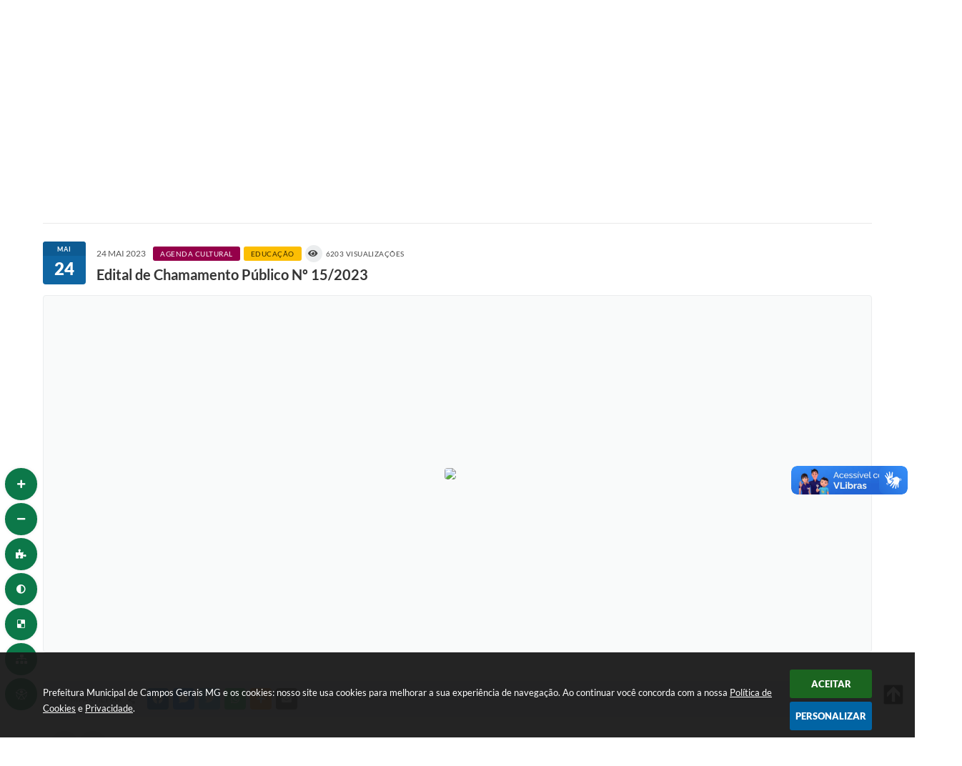

--- FILE ---
content_type: text/html; charset=utf-8
request_url: https://www.google.com/recaptcha/api2/anchor?ar=1&k=6Lcg5gwUAAAAAFTAwOeaiRgV05MYvrWdi1U8jIwI&co=aHR0cHM6Ly93d3cuY2FtcG9zZ2VyYWlzLm1nLmdvdi5icjo0NDM.&hl=en&v=PoyoqOPhxBO7pBk68S4YbpHZ&size=normal&anchor-ms=20000&execute-ms=30000&cb=rh1gnuiv9ke
body_size: 49584
content:
<!DOCTYPE HTML><html dir="ltr" lang="en"><head><meta http-equiv="Content-Type" content="text/html; charset=UTF-8">
<meta http-equiv="X-UA-Compatible" content="IE=edge">
<title>reCAPTCHA</title>
<style type="text/css">
/* cyrillic-ext */
@font-face {
  font-family: 'Roboto';
  font-style: normal;
  font-weight: 400;
  font-stretch: 100%;
  src: url(//fonts.gstatic.com/s/roboto/v48/KFO7CnqEu92Fr1ME7kSn66aGLdTylUAMa3GUBHMdazTgWw.woff2) format('woff2');
  unicode-range: U+0460-052F, U+1C80-1C8A, U+20B4, U+2DE0-2DFF, U+A640-A69F, U+FE2E-FE2F;
}
/* cyrillic */
@font-face {
  font-family: 'Roboto';
  font-style: normal;
  font-weight: 400;
  font-stretch: 100%;
  src: url(//fonts.gstatic.com/s/roboto/v48/KFO7CnqEu92Fr1ME7kSn66aGLdTylUAMa3iUBHMdazTgWw.woff2) format('woff2');
  unicode-range: U+0301, U+0400-045F, U+0490-0491, U+04B0-04B1, U+2116;
}
/* greek-ext */
@font-face {
  font-family: 'Roboto';
  font-style: normal;
  font-weight: 400;
  font-stretch: 100%;
  src: url(//fonts.gstatic.com/s/roboto/v48/KFO7CnqEu92Fr1ME7kSn66aGLdTylUAMa3CUBHMdazTgWw.woff2) format('woff2');
  unicode-range: U+1F00-1FFF;
}
/* greek */
@font-face {
  font-family: 'Roboto';
  font-style: normal;
  font-weight: 400;
  font-stretch: 100%;
  src: url(//fonts.gstatic.com/s/roboto/v48/KFO7CnqEu92Fr1ME7kSn66aGLdTylUAMa3-UBHMdazTgWw.woff2) format('woff2');
  unicode-range: U+0370-0377, U+037A-037F, U+0384-038A, U+038C, U+038E-03A1, U+03A3-03FF;
}
/* math */
@font-face {
  font-family: 'Roboto';
  font-style: normal;
  font-weight: 400;
  font-stretch: 100%;
  src: url(//fonts.gstatic.com/s/roboto/v48/KFO7CnqEu92Fr1ME7kSn66aGLdTylUAMawCUBHMdazTgWw.woff2) format('woff2');
  unicode-range: U+0302-0303, U+0305, U+0307-0308, U+0310, U+0312, U+0315, U+031A, U+0326-0327, U+032C, U+032F-0330, U+0332-0333, U+0338, U+033A, U+0346, U+034D, U+0391-03A1, U+03A3-03A9, U+03B1-03C9, U+03D1, U+03D5-03D6, U+03F0-03F1, U+03F4-03F5, U+2016-2017, U+2034-2038, U+203C, U+2040, U+2043, U+2047, U+2050, U+2057, U+205F, U+2070-2071, U+2074-208E, U+2090-209C, U+20D0-20DC, U+20E1, U+20E5-20EF, U+2100-2112, U+2114-2115, U+2117-2121, U+2123-214F, U+2190, U+2192, U+2194-21AE, U+21B0-21E5, U+21F1-21F2, U+21F4-2211, U+2213-2214, U+2216-22FF, U+2308-230B, U+2310, U+2319, U+231C-2321, U+2336-237A, U+237C, U+2395, U+239B-23B7, U+23D0, U+23DC-23E1, U+2474-2475, U+25AF, U+25B3, U+25B7, U+25BD, U+25C1, U+25CA, U+25CC, U+25FB, U+266D-266F, U+27C0-27FF, U+2900-2AFF, U+2B0E-2B11, U+2B30-2B4C, U+2BFE, U+3030, U+FF5B, U+FF5D, U+1D400-1D7FF, U+1EE00-1EEFF;
}
/* symbols */
@font-face {
  font-family: 'Roboto';
  font-style: normal;
  font-weight: 400;
  font-stretch: 100%;
  src: url(//fonts.gstatic.com/s/roboto/v48/KFO7CnqEu92Fr1ME7kSn66aGLdTylUAMaxKUBHMdazTgWw.woff2) format('woff2');
  unicode-range: U+0001-000C, U+000E-001F, U+007F-009F, U+20DD-20E0, U+20E2-20E4, U+2150-218F, U+2190, U+2192, U+2194-2199, U+21AF, U+21E6-21F0, U+21F3, U+2218-2219, U+2299, U+22C4-22C6, U+2300-243F, U+2440-244A, U+2460-24FF, U+25A0-27BF, U+2800-28FF, U+2921-2922, U+2981, U+29BF, U+29EB, U+2B00-2BFF, U+4DC0-4DFF, U+FFF9-FFFB, U+10140-1018E, U+10190-1019C, U+101A0, U+101D0-101FD, U+102E0-102FB, U+10E60-10E7E, U+1D2C0-1D2D3, U+1D2E0-1D37F, U+1F000-1F0FF, U+1F100-1F1AD, U+1F1E6-1F1FF, U+1F30D-1F30F, U+1F315, U+1F31C, U+1F31E, U+1F320-1F32C, U+1F336, U+1F378, U+1F37D, U+1F382, U+1F393-1F39F, U+1F3A7-1F3A8, U+1F3AC-1F3AF, U+1F3C2, U+1F3C4-1F3C6, U+1F3CA-1F3CE, U+1F3D4-1F3E0, U+1F3ED, U+1F3F1-1F3F3, U+1F3F5-1F3F7, U+1F408, U+1F415, U+1F41F, U+1F426, U+1F43F, U+1F441-1F442, U+1F444, U+1F446-1F449, U+1F44C-1F44E, U+1F453, U+1F46A, U+1F47D, U+1F4A3, U+1F4B0, U+1F4B3, U+1F4B9, U+1F4BB, U+1F4BF, U+1F4C8-1F4CB, U+1F4D6, U+1F4DA, U+1F4DF, U+1F4E3-1F4E6, U+1F4EA-1F4ED, U+1F4F7, U+1F4F9-1F4FB, U+1F4FD-1F4FE, U+1F503, U+1F507-1F50B, U+1F50D, U+1F512-1F513, U+1F53E-1F54A, U+1F54F-1F5FA, U+1F610, U+1F650-1F67F, U+1F687, U+1F68D, U+1F691, U+1F694, U+1F698, U+1F6AD, U+1F6B2, U+1F6B9-1F6BA, U+1F6BC, U+1F6C6-1F6CF, U+1F6D3-1F6D7, U+1F6E0-1F6EA, U+1F6F0-1F6F3, U+1F6F7-1F6FC, U+1F700-1F7FF, U+1F800-1F80B, U+1F810-1F847, U+1F850-1F859, U+1F860-1F887, U+1F890-1F8AD, U+1F8B0-1F8BB, U+1F8C0-1F8C1, U+1F900-1F90B, U+1F93B, U+1F946, U+1F984, U+1F996, U+1F9E9, U+1FA00-1FA6F, U+1FA70-1FA7C, U+1FA80-1FA89, U+1FA8F-1FAC6, U+1FACE-1FADC, U+1FADF-1FAE9, U+1FAF0-1FAF8, U+1FB00-1FBFF;
}
/* vietnamese */
@font-face {
  font-family: 'Roboto';
  font-style: normal;
  font-weight: 400;
  font-stretch: 100%;
  src: url(//fonts.gstatic.com/s/roboto/v48/KFO7CnqEu92Fr1ME7kSn66aGLdTylUAMa3OUBHMdazTgWw.woff2) format('woff2');
  unicode-range: U+0102-0103, U+0110-0111, U+0128-0129, U+0168-0169, U+01A0-01A1, U+01AF-01B0, U+0300-0301, U+0303-0304, U+0308-0309, U+0323, U+0329, U+1EA0-1EF9, U+20AB;
}
/* latin-ext */
@font-face {
  font-family: 'Roboto';
  font-style: normal;
  font-weight: 400;
  font-stretch: 100%;
  src: url(//fonts.gstatic.com/s/roboto/v48/KFO7CnqEu92Fr1ME7kSn66aGLdTylUAMa3KUBHMdazTgWw.woff2) format('woff2');
  unicode-range: U+0100-02BA, U+02BD-02C5, U+02C7-02CC, U+02CE-02D7, U+02DD-02FF, U+0304, U+0308, U+0329, U+1D00-1DBF, U+1E00-1E9F, U+1EF2-1EFF, U+2020, U+20A0-20AB, U+20AD-20C0, U+2113, U+2C60-2C7F, U+A720-A7FF;
}
/* latin */
@font-face {
  font-family: 'Roboto';
  font-style: normal;
  font-weight: 400;
  font-stretch: 100%;
  src: url(//fonts.gstatic.com/s/roboto/v48/KFO7CnqEu92Fr1ME7kSn66aGLdTylUAMa3yUBHMdazQ.woff2) format('woff2');
  unicode-range: U+0000-00FF, U+0131, U+0152-0153, U+02BB-02BC, U+02C6, U+02DA, U+02DC, U+0304, U+0308, U+0329, U+2000-206F, U+20AC, U+2122, U+2191, U+2193, U+2212, U+2215, U+FEFF, U+FFFD;
}
/* cyrillic-ext */
@font-face {
  font-family: 'Roboto';
  font-style: normal;
  font-weight: 500;
  font-stretch: 100%;
  src: url(//fonts.gstatic.com/s/roboto/v48/KFO7CnqEu92Fr1ME7kSn66aGLdTylUAMa3GUBHMdazTgWw.woff2) format('woff2');
  unicode-range: U+0460-052F, U+1C80-1C8A, U+20B4, U+2DE0-2DFF, U+A640-A69F, U+FE2E-FE2F;
}
/* cyrillic */
@font-face {
  font-family: 'Roboto';
  font-style: normal;
  font-weight: 500;
  font-stretch: 100%;
  src: url(//fonts.gstatic.com/s/roboto/v48/KFO7CnqEu92Fr1ME7kSn66aGLdTylUAMa3iUBHMdazTgWw.woff2) format('woff2');
  unicode-range: U+0301, U+0400-045F, U+0490-0491, U+04B0-04B1, U+2116;
}
/* greek-ext */
@font-face {
  font-family: 'Roboto';
  font-style: normal;
  font-weight: 500;
  font-stretch: 100%;
  src: url(//fonts.gstatic.com/s/roboto/v48/KFO7CnqEu92Fr1ME7kSn66aGLdTylUAMa3CUBHMdazTgWw.woff2) format('woff2');
  unicode-range: U+1F00-1FFF;
}
/* greek */
@font-face {
  font-family: 'Roboto';
  font-style: normal;
  font-weight: 500;
  font-stretch: 100%;
  src: url(//fonts.gstatic.com/s/roboto/v48/KFO7CnqEu92Fr1ME7kSn66aGLdTylUAMa3-UBHMdazTgWw.woff2) format('woff2');
  unicode-range: U+0370-0377, U+037A-037F, U+0384-038A, U+038C, U+038E-03A1, U+03A3-03FF;
}
/* math */
@font-face {
  font-family: 'Roboto';
  font-style: normal;
  font-weight: 500;
  font-stretch: 100%;
  src: url(//fonts.gstatic.com/s/roboto/v48/KFO7CnqEu92Fr1ME7kSn66aGLdTylUAMawCUBHMdazTgWw.woff2) format('woff2');
  unicode-range: U+0302-0303, U+0305, U+0307-0308, U+0310, U+0312, U+0315, U+031A, U+0326-0327, U+032C, U+032F-0330, U+0332-0333, U+0338, U+033A, U+0346, U+034D, U+0391-03A1, U+03A3-03A9, U+03B1-03C9, U+03D1, U+03D5-03D6, U+03F0-03F1, U+03F4-03F5, U+2016-2017, U+2034-2038, U+203C, U+2040, U+2043, U+2047, U+2050, U+2057, U+205F, U+2070-2071, U+2074-208E, U+2090-209C, U+20D0-20DC, U+20E1, U+20E5-20EF, U+2100-2112, U+2114-2115, U+2117-2121, U+2123-214F, U+2190, U+2192, U+2194-21AE, U+21B0-21E5, U+21F1-21F2, U+21F4-2211, U+2213-2214, U+2216-22FF, U+2308-230B, U+2310, U+2319, U+231C-2321, U+2336-237A, U+237C, U+2395, U+239B-23B7, U+23D0, U+23DC-23E1, U+2474-2475, U+25AF, U+25B3, U+25B7, U+25BD, U+25C1, U+25CA, U+25CC, U+25FB, U+266D-266F, U+27C0-27FF, U+2900-2AFF, U+2B0E-2B11, U+2B30-2B4C, U+2BFE, U+3030, U+FF5B, U+FF5D, U+1D400-1D7FF, U+1EE00-1EEFF;
}
/* symbols */
@font-face {
  font-family: 'Roboto';
  font-style: normal;
  font-weight: 500;
  font-stretch: 100%;
  src: url(//fonts.gstatic.com/s/roboto/v48/KFO7CnqEu92Fr1ME7kSn66aGLdTylUAMaxKUBHMdazTgWw.woff2) format('woff2');
  unicode-range: U+0001-000C, U+000E-001F, U+007F-009F, U+20DD-20E0, U+20E2-20E4, U+2150-218F, U+2190, U+2192, U+2194-2199, U+21AF, U+21E6-21F0, U+21F3, U+2218-2219, U+2299, U+22C4-22C6, U+2300-243F, U+2440-244A, U+2460-24FF, U+25A0-27BF, U+2800-28FF, U+2921-2922, U+2981, U+29BF, U+29EB, U+2B00-2BFF, U+4DC0-4DFF, U+FFF9-FFFB, U+10140-1018E, U+10190-1019C, U+101A0, U+101D0-101FD, U+102E0-102FB, U+10E60-10E7E, U+1D2C0-1D2D3, U+1D2E0-1D37F, U+1F000-1F0FF, U+1F100-1F1AD, U+1F1E6-1F1FF, U+1F30D-1F30F, U+1F315, U+1F31C, U+1F31E, U+1F320-1F32C, U+1F336, U+1F378, U+1F37D, U+1F382, U+1F393-1F39F, U+1F3A7-1F3A8, U+1F3AC-1F3AF, U+1F3C2, U+1F3C4-1F3C6, U+1F3CA-1F3CE, U+1F3D4-1F3E0, U+1F3ED, U+1F3F1-1F3F3, U+1F3F5-1F3F7, U+1F408, U+1F415, U+1F41F, U+1F426, U+1F43F, U+1F441-1F442, U+1F444, U+1F446-1F449, U+1F44C-1F44E, U+1F453, U+1F46A, U+1F47D, U+1F4A3, U+1F4B0, U+1F4B3, U+1F4B9, U+1F4BB, U+1F4BF, U+1F4C8-1F4CB, U+1F4D6, U+1F4DA, U+1F4DF, U+1F4E3-1F4E6, U+1F4EA-1F4ED, U+1F4F7, U+1F4F9-1F4FB, U+1F4FD-1F4FE, U+1F503, U+1F507-1F50B, U+1F50D, U+1F512-1F513, U+1F53E-1F54A, U+1F54F-1F5FA, U+1F610, U+1F650-1F67F, U+1F687, U+1F68D, U+1F691, U+1F694, U+1F698, U+1F6AD, U+1F6B2, U+1F6B9-1F6BA, U+1F6BC, U+1F6C6-1F6CF, U+1F6D3-1F6D7, U+1F6E0-1F6EA, U+1F6F0-1F6F3, U+1F6F7-1F6FC, U+1F700-1F7FF, U+1F800-1F80B, U+1F810-1F847, U+1F850-1F859, U+1F860-1F887, U+1F890-1F8AD, U+1F8B0-1F8BB, U+1F8C0-1F8C1, U+1F900-1F90B, U+1F93B, U+1F946, U+1F984, U+1F996, U+1F9E9, U+1FA00-1FA6F, U+1FA70-1FA7C, U+1FA80-1FA89, U+1FA8F-1FAC6, U+1FACE-1FADC, U+1FADF-1FAE9, U+1FAF0-1FAF8, U+1FB00-1FBFF;
}
/* vietnamese */
@font-face {
  font-family: 'Roboto';
  font-style: normal;
  font-weight: 500;
  font-stretch: 100%;
  src: url(//fonts.gstatic.com/s/roboto/v48/KFO7CnqEu92Fr1ME7kSn66aGLdTylUAMa3OUBHMdazTgWw.woff2) format('woff2');
  unicode-range: U+0102-0103, U+0110-0111, U+0128-0129, U+0168-0169, U+01A0-01A1, U+01AF-01B0, U+0300-0301, U+0303-0304, U+0308-0309, U+0323, U+0329, U+1EA0-1EF9, U+20AB;
}
/* latin-ext */
@font-face {
  font-family: 'Roboto';
  font-style: normal;
  font-weight: 500;
  font-stretch: 100%;
  src: url(//fonts.gstatic.com/s/roboto/v48/KFO7CnqEu92Fr1ME7kSn66aGLdTylUAMa3KUBHMdazTgWw.woff2) format('woff2');
  unicode-range: U+0100-02BA, U+02BD-02C5, U+02C7-02CC, U+02CE-02D7, U+02DD-02FF, U+0304, U+0308, U+0329, U+1D00-1DBF, U+1E00-1E9F, U+1EF2-1EFF, U+2020, U+20A0-20AB, U+20AD-20C0, U+2113, U+2C60-2C7F, U+A720-A7FF;
}
/* latin */
@font-face {
  font-family: 'Roboto';
  font-style: normal;
  font-weight: 500;
  font-stretch: 100%;
  src: url(//fonts.gstatic.com/s/roboto/v48/KFO7CnqEu92Fr1ME7kSn66aGLdTylUAMa3yUBHMdazQ.woff2) format('woff2');
  unicode-range: U+0000-00FF, U+0131, U+0152-0153, U+02BB-02BC, U+02C6, U+02DA, U+02DC, U+0304, U+0308, U+0329, U+2000-206F, U+20AC, U+2122, U+2191, U+2193, U+2212, U+2215, U+FEFF, U+FFFD;
}
/* cyrillic-ext */
@font-face {
  font-family: 'Roboto';
  font-style: normal;
  font-weight: 900;
  font-stretch: 100%;
  src: url(//fonts.gstatic.com/s/roboto/v48/KFO7CnqEu92Fr1ME7kSn66aGLdTylUAMa3GUBHMdazTgWw.woff2) format('woff2');
  unicode-range: U+0460-052F, U+1C80-1C8A, U+20B4, U+2DE0-2DFF, U+A640-A69F, U+FE2E-FE2F;
}
/* cyrillic */
@font-face {
  font-family: 'Roboto';
  font-style: normal;
  font-weight: 900;
  font-stretch: 100%;
  src: url(//fonts.gstatic.com/s/roboto/v48/KFO7CnqEu92Fr1ME7kSn66aGLdTylUAMa3iUBHMdazTgWw.woff2) format('woff2');
  unicode-range: U+0301, U+0400-045F, U+0490-0491, U+04B0-04B1, U+2116;
}
/* greek-ext */
@font-face {
  font-family: 'Roboto';
  font-style: normal;
  font-weight: 900;
  font-stretch: 100%;
  src: url(//fonts.gstatic.com/s/roboto/v48/KFO7CnqEu92Fr1ME7kSn66aGLdTylUAMa3CUBHMdazTgWw.woff2) format('woff2');
  unicode-range: U+1F00-1FFF;
}
/* greek */
@font-face {
  font-family: 'Roboto';
  font-style: normal;
  font-weight: 900;
  font-stretch: 100%;
  src: url(//fonts.gstatic.com/s/roboto/v48/KFO7CnqEu92Fr1ME7kSn66aGLdTylUAMa3-UBHMdazTgWw.woff2) format('woff2');
  unicode-range: U+0370-0377, U+037A-037F, U+0384-038A, U+038C, U+038E-03A1, U+03A3-03FF;
}
/* math */
@font-face {
  font-family: 'Roboto';
  font-style: normal;
  font-weight: 900;
  font-stretch: 100%;
  src: url(//fonts.gstatic.com/s/roboto/v48/KFO7CnqEu92Fr1ME7kSn66aGLdTylUAMawCUBHMdazTgWw.woff2) format('woff2');
  unicode-range: U+0302-0303, U+0305, U+0307-0308, U+0310, U+0312, U+0315, U+031A, U+0326-0327, U+032C, U+032F-0330, U+0332-0333, U+0338, U+033A, U+0346, U+034D, U+0391-03A1, U+03A3-03A9, U+03B1-03C9, U+03D1, U+03D5-03D6, U+03F0-03F1, U+03F4-03F5, U+2016-2017, U+2034-2038, U+203C, U+2040, U+2043, U+2047, U+2050, U+2057, U+205F, U+2070-2071, U+2074-208E, U+2090-209C, U+20D0-20DC, U+20E1, U+20E5-20EF, U+2100-2112, U+2114-2115, U+2117-2121, U+2123-214F, U+2190, U+2192, U+2194-21AE, U+21B0-21E5, U+21F1-21F2, U+21F4-2211, U+2213-2214, U+2216-22FF, U+2308-230B, U+2310, U+2319, U+231C-2321, U+2336-237A, U+237C, U+2395, U+239B-23B7, U+23D0, U+23DC-23E1, U+2474-2475, U+25AF, U+25B3, U+25B7, U+25BD, U+25C1, U+25CA, U+25CC, U+25FB, U+266D-266F, U+27C0-27FF, U+2900-2AFF, U+2B0E-2B11, U+2B30-2B4C, U+2BFE, U+3030, U+FF5B, U+FF5D, U+1D400-1D7FF, U+1EE00-1EEFF;
}
/* symbols */
@font-face {
  font-family: 'Roboto';
  font-style: normal;
  font-weight: 900;
  font-stretch: 100%;
  src: url(//fonts.gstatic.com/s/roboto/v48/KFO7CnqEu92Fr1ME7kSn66aGLdTylUAMaxKUBHMdazTgWw.woff2) format('woff2');
  unicode-range: U+0001-000C, U+000E-001F, U+007F-009F, U+20DD-20E0, U+20E2-20E4, U+2150-218F, U+2190, U+2192, U+2194-2199, U+21AF, U+21E6-21F0, U+21F3, U+2218-2219, U+2299, U+22C4-22C6, U+2300-243F, U+2440-244A, U+2460-24FF, U+25A0-27BF, U+2800-28FF, U+2921-2922, U+2981, U+29BF, U+29EB, U+2B00-2BFF, U+4DC0-4DFF, U+FFF9-FFFB, U+10140-1018E, U+10190-1019C, U+101A0, U+101D0-101FD, U+102E0-102FB, U+10E60-10E7E, U+1D2C0-1D2D3, U+1D2E0-1D37F, U+1F000-1F0FF, U+1F100-1F1AD, U+1F1E6-1F1FF, U+1F30D-1F30F, U+1F315, U+1F31C, U+1F31E, U+1F320-1F32C, U+1F336, U+1F378, U+1F37D, U+1F382, U+1F393-1F39F, U+1F3A7-1F3A8, U+1F3AC-1F3AF, U+1F3C2, U+1F3C4-1F3C6, U+1F3CA-1F3CE, U+1F3D4-1F3E0, U+1F3ED, U+1F3F1-1F3F3, U+1F3F5-1F3F7, U+1F408, U+1F415, U+1F41F, U+1F426, U+1F43F, U+1F441-1F442, U+1F444, U+1F446-1F449, U+1F44C-1F44E, U+1F453, U+1F46A, U+1F47D, U+1F4A3, U+1F4B0, U+1F4B3, U+1F4B9, U+1F4BB, U+1F4BF, U+1F4C8-1F4CB, U+1F4D6, U+1F4DA, U+1F4DF, U+1F4E3-1F4E6, U+1F4EA-1F4ED, U+1F4F7, U+1F4F9-1F4FB, U+1F4FD-1F4FE, U+1F503, U+1F507-1F50B, U+1F50D, U+1F512-1F513, U+1F53E-1F54A, U+1F54F-1F5FA, U+1F610, U+1F650-1F67F, U+1F687, U+1F68D, U+1F691, U+1F694, U+1F698, U+1F6AD, U+1F6B2, U+1F6B9-1F6BA, U+1F6BC, U+1F6C6-1F6CF, U+1F6D3-1F6D7, U+1F6E0-1F6EA, U+1F6F0-1F6F3, U+1F6F7-1F6FC, U+1F700-1F7FF, U+1F800-1F80B, U+1F810-1F847, U+1F850-1F859, U+1F860-1F887, U+1F890-1F8AD, U+1F8B0-1F8BB, U+1F8C0-1F8C1, U+1F900-1F90B, U+1F93B, U+1F946, U+1F984, U+1F996, U+1F9E9, U+1FA00-1FA6F, U+1FA70-1FA7C, U+1FA80-1FA89, U+1FA8F-1FAC6, U+1FACE-1FADC, U+1FADF-1FAE9, U+1FAF0-1FAF8, U+1FB00-1FBFF;
}
/* vietnamese */
@font-face {
  font-family: 'Roboto';
  font-style: normal;
  font-weight: 900;
  font-stretch: 100%;
  src: url(//fonts.gstatic.com/s/roboto/v48/KFO7CnqEu92Fr1ME7kSn66aGLdTylUAMa3OUBHMdazTgWw.woff2) format('woff2');
  unicode-range: U+0102-0103, U+0110-0111, U+0128-0129, U+0168-0169, U+01A0-01A1, U+01AF-01B0, U+0300-0301, U+0303-0304, U+0308-0309, U+0323, U+0329, U+1EA0-1EF9, U+20AB;
}
/* latin-ext */
@font-face {
  font-family: 'Roboto';
  font-style: normal;
  font-weight: 900;
  font-stretch: 100%;
  src: url(//fonts.gstatic.com/s/roboto/v48/KFO7CnqEu92Fr1ME7kSn66aGLdTylUAMa3KUBHMdazTgWw.woff2) format('woff2');
  unicode-range: U+0100-02BA, U+02BD-02C5, U+02C7-02CC, U+02CE-02D7, U+02DD-02FF, U+0304, U+0308, U+0329, U+1D00-1DBF, U+1E00-1E9F, U+1EF2-1EFF, U+2020, U+20A0-20AB, U+20AD-20C0, U+2113, U+2C60-2C7F, U+A720-A7FF;
}
/* latin */
@font-face {
  font-family: 'Roboto';
  font-style: normal;
  font-weight: 900;
  font-stretch: 100%;
  src: url(//fonts.gstatic.com/s/roboto/v48/KFO7CnqEu92Fr1ME7kSn66aGLdTylUAMa3yUBHMdazQ.woff2) format('woff2');
  unicode-range: U+0000-00FF, U+0131, U+0152-0153, U+02BB-02BC, U+02C6, U+02DA, U+02DC, U+0304, U+0308, U+0329, U+2000-206F, U+20AC, U+2122, U+2191, U+2193, U+2212, U+2215, U+FEFF, U+FFFD;
}

</style>
<link rel="stylesheet" type="text/css" href="https://www.gstatic.com/recaptcha/releases/PoyoqOPhxBO7pBk68S4YbpHZ/styles__ltr.css">
<script nonce="KGVYOYe7TnihPFfyEj_P_g" type="text/javascript">window['__recaptcha_api'] = 'https://www.google.com/recaptcha/api2/';</script>
<script type="text/javascript" src="https://www.gstatic.com/recaptcha/releases/PoyoqOPhxBO7pBk68S4YbpHZ/recaptcha__en.js" nonce="KGVYOYe7TnihPFfyEj_P_g">
      
    </script></head>
<body><div id="rc-anchor-alert" class="rc-anchor-alert"></div>
<input type="hidden" id="recaptcha-token" value="[base64]">
<script type="text/javascript" nonce="KGVYOYe7TnihPFfyEj_P_g">
      recaptcha.anchor.Main.init("[\x22ainput\x22,[\x22bgdata\x22,\x22\x22,\[base64]/[base64]/[base64]/[base64]/[base64]/[base64]/KGcoTywyNTMsTy5PKSxVRyhPLEMpKTpnKE8sMjUzLEMpLE8pKSxsKSksTykpfSxieT1mdW5jdGlvbihDLE8sdSxsKXtmb3IobD0odT1SKEMpLDApO08+MDtPLS0pbD1sPDw4fFooQyk7ZyhDLHUsbCl9LFVHPWZ1bmN0aW9uKEMsTyl7Qy5pLmxlbmd0aD4xMDQ/[base64]/[base64]/[base64]/[base64]/[base64]/[base64]/[base64]\\u003d\x22,\[base64]\\u003d\\u003d\x22,\x22w6vCvcOvwqwewr8hW1rCuMO+JDkWwofDo8KuXDQlTsKUEHzChHAWwrs/IsOBw7gwwq93NV9FExYCw4AXI8KZw4zDty82bibCkMKvXlrCtsONw71QNTR/Al7DqmzCtsKZw7/DmcKUAsO+w4IWw6jCrsKFPcOdUMOWHU1Nw6VOIsO8wrBxw4vCh3/CpMKLNsKvwrvCk0PDqnzCrsKxWGRFwp8cbSrCuWrDhxDCncKMECRWwqfDvEPCjsOZw6fDlcKfPTsBT8OHworCjxrDv8KVIW1Iw6AMwozDm0PDviBhFMOpw4HCuMO/[base64]/FQnDpjIuf8Krw7LDjMKCQcOUw65Nw5w8wpXCsgx9w4RsJwxmYidIP8OsGsOMwqBfwrfDtcK/woBrEcKuwoR7F8O+wpoBPy4+wpx+w7HChMORMsOOwozDt8Onw67CmMO9Z08RFz7CgQBQLMOdwqDDoivDhyjDqATCu8OVwp80LxPDoG3DuMKJdsOaw5MOw5MSw7TCmsOVwppjbzvCkx9+YD0MwoPDm8KnBsObwq7Csy5fwrsXEzLDlsOmUMOVIcK2asKAw7/[base64]/YMKpXCDDhkE9w4QgworCpMOPR1tTw6/DqsKsMUzDtcKXw6bCnETDlcKFwpMYKcKaw659YyzDjsK9wofDmgzCrzLDncO4EGXCjcOnTWbDrMKCw5slwpHCjCtGwrDCiGTDoD/[base64]/[base64]/[base64]/wr1CGsOoZj/Dg8KOZgfDqHg4wpRmQMKgJMOyw55DUcKHAHnDmAkKwrAnw654enYRScK1RMODwpFDccOZcMOHPQYtwoTDkUHDhsOOwrQTHGExfEwSw6DDl8Kow5rCmsOpCF/DvnRpbMKVw5QWccOGw7DCvCoBw7zCksKuICBRwo0iVcO8c8KUw4UJNHHCqlBSbsKpCgLCisOyH8KPdgbDhWHDqcKzYAkowrl4wqfClnTCgCjDk2/[base64]/Ci20vWmNhQ8OgT8Kuwo4kN8O8wrnCkSphw67CncO3w5XDtMK7wpLCscKgR8KfcsOZw6heTsKDw71+JcOew6zCpsKHQ8OJwqMPC8KMwrlZworChMOfA8OgFnnDnicVTMK3w6kzwrpbw59Rw5tQwo3CvAJycMKSLMOYwqkVwrDDtsO9McK+QAjDmsK5w6/Cs8KSwqcRCsKLw4bDsjo4N8K7w6g4bmJiYcO4wrpoLTxDwrsfwoZMwq3DrMKNw4tBw5JRw7vCsh99XMKRw7rCl8Kmw7zDnybCjsKHD2Yfw4YhPsKOw4dBDn7CtXXCl30vwoLCrgjDk1zCqcKAasOrwpN0woTCtn3ClUjDjsKkLw7Dp8OpXMKEw7HDtX13LS/Co8OUP3PConJqw4rDs8KvcGzDl8Oaw59AwoQdIcK3KMO0STHCglrCshczw5pmWn/CgcKtw7HCnMKwwqHCosOHwpp1wpVmwoPCm8KDwpHCmsKvwoAmw4LDhR7CgXUnw7bDtMKqw5fDjMO/wofDkMKCCHTCt8KKd1coFcKqNMK6PgrCo8Kow5tqw7nCgMOiwrbDvzxZZ8KtE8KGwrHCrMO+ajzCliZ0w4nDlMKXwqzDgMKswogVw50ZwrzDv8OMw7fDhMObBMKuYjXDs8KdS8KuQVzDv8KcLULCmMOrZmrCg8Kje8K7ccKUwpZZw4Q6wpY2wrzDjyrCssOzesKKw5/Dqw/DjSQ/UwrCt2wTdm7Cuw7Ck0vDlwLDn8Kbw5k1w7XChsOWwqxww7sDfmQ/wq4JMcOwTMOKGcKawoMswrETw7DCuzrDhsKJdsKAw57CusOxw6FJAEjCkSLDpcOewojDvCs5Qz19wqUrEcKfw5xPVcOwwothwpJ0acO5HwhAwpXDk8OeAMKiw61VTRrCmkTCow/Cp20hYQjCp1LCmMOMSBwwwpJDwrvDgRhAYRRcUcKuJnrCu8OCe8Kdwq1PGcKxw49pw73Cj8KXw6EQwo8jw4E7IsOHwqkKcRvDuiABwpE8wq/Cl8O9PBQ0D8OJOg3DtFrCrSllWjU4wpJfwrnCgArDgAHDlkZdwprCtX/Dv0xCw4UPwr/DiSLDgsKFwrMgMEJGKsKQw7rDucKUw5bDu8KFw4LCsCUNTMOIw5xfw6bDqcKND0UmwpvDh2gJPsK2w7DCl8OFKsOjwoxpMsKDKsOwQlFxw7IBOsOKw5LDlgnChMKXHx8NcGEQw7nChkgJwqPDvwFleMKZwqliasODw57CjHXDrsOewqfDnkp6bAbDqMKjKXnDrXBVCQ/DgMKowqvDhcK2wp7CnBPCocK8BjfCp8K3wr4Vw6XDnk5uw4REMcKjZMKbwpDDhsK+dm9Ow5nDslEaUAZcbMOBw7drcsKGwrTCoWzCnA1MRMKTKAnCtcKqw4nDjsK2w7rDoX9JJlsSTnhcQ8KXwq1RdH/[base64]/w4/DscOrEFjDp8O/fz7CkDLCl8OROcKdw7/[base64]/DvmvCo0/DrQ7DuAjCnypwe8OhJsKMfG/[base64]/CicK7Pzhtw43Cq8OywqHDhCFnw7PCgsKcw5/CkzgFw6IEEsKEUTrCqcKAw54/TsOmLV7DgFB5JVkpZcKMw5JmBiXDskDDhwhvJFNKRxrDnMOvwqTCkVXCkisORB07woAoC24RwqbCm8KFwrtkwqsgw5rDs8OnwqBiw49Fw77DtT7CnAXCqsOcwoLDjznCoUTDn8Oqwpwjwopcwp9BPsOJwpLDrDdUW8Krw6sVfcOnMMOabMK4QlV/N8KLJsOoQWgMFFlIw75qw6nCnFAGNsKHHRJUwrc0BQfDuQnDssKpw7sgwpbDr8Oxwr/DsCbDv2QQwrQSScOFw6xPw4XDmsOhU8Klw5zCuHgqwq4XKMKuw7MnIlAsw63DuMKpKsOAw4Y8QSHCk8O8Y8OoworDucOrwqhMKsKWw7DCm8OmKsOnbwbDv8KswprCghHDuyzCnsKYwr3CtsOLUcO3wpPCp8O1L2LCqnnConTDocOWw5xbwo/DvHc5w45wwpxqPcK6woPCtDXDscKhB8KmFWEENMKTC1XDgsOoCzVFAsKzAsK7w4VlwpHCsRY/[base64]/DllXDrT7DlmxQbnd6K8OwKnBewrXCtF9OKMKXw55sWxvDq1VLwpUww5BicCzDrT9xwoDDpsKLw4FEVcOdwpwSNjnCknZROgMAwrjChMKrFEwxw5DDrcK9wpvCvsKnAMKKw6bDhMOVw51kwrLCnMOOw4Rwwq7ClMOpw7HDvBBfwqvCkAfDn8KCHBjCqx7Dqy/CjzVOC8OuGHfDrU1lw6NFwpx7w4/DnjkVw4Zlw7bDtMKRw6wYw57DjcKwTSxSe8O1bsOnE8OTwqvCk1XDpC7CoRpOwrHDt3LDiEYQTMKWw7bCi8Kkw73CgcO0w4bCqcOiT8KCwqvDkEnDrzHDtsOVQsKxLsKBJhU3w4nDi2fDt8OPF8OkM8K6MzAgdMORRcONQwfDi1hiQMK3wqvDusOxw7/CoGoMw7wOw5wiw54DwrbCiiHDhg4Mw5fDoSDCgcO+T0wgw4J/[base64]/CmxhJb8KuE8Oow6XDm8OGP8KbwoDDq07CqsKXBkMGLAkaVXXDviLDqsKFB8KwBcOwbWXDgnlsQlEnFMO1w5ktw5TDghUSGn43CMKZwoZMQyNuayJIwolXwpQ0J3tcB8KFw4RSwoM1QH4/K1dBHCzCvcOIbkYOwrHCnsKgKsKDVX/Djx3DsBcfThvDm8KDWMOPS8O6wr/[base64]/CqGHChXLDl8KdwovCnMKcwoVRf8OqwqDDnEVGIAfChCoUw5ArwocIwozCjF7CncOyw6/Dm1VxworCpsOTIw3CmcOvw6lbwq7CsgQrwok2woxcw69rw4LCncKqD8K4w78EwoFmM8KMLcOgZxDCgUbDoMOxT8KnasOvwrBSw7V3LMOlw74Cwp9+w4gpIMOEw7/CtMOSCFAPw5kYwqHDuMOyFsO5w5HCs8KGwr58woHDmcOlw47Dr8KvSxBawrIsw70QAE1gwr1iN8O2L8OLwp0iw41FwrHCq8K/wqImCMK5wrzCs8K2ZXzDqsK/[base64]/DgHzCgcK9f8OwNRjDu0AaL2dVwqUgw5LDusKSw4lTUcOYwp1Hw73Ct1VNwrfDgALDgcO/IV9bwrlwI3ppw4vDkH3Di8K+esKhdBt0csO/[base64]/DncKOwp9Jw6nDsHc6wo5jZ8KCwobCm8KtesKTGgnCjANXUFXCv8KTD2bCmU3DvcK+wqfDjMO/w6dNbTbClDHCoV4awoNHT8KbEsOVLmjDisKXw5kqwqt8dG3CsWHCrcKgCTluGEYFKlbCvMKrwpE7wpDCiMK0wp5qKyoxF2kKecOnK8O8w41rWcKrw6lSwoYUw6nDoSbCpQ3CqsKGR20+w6XCqjVww7TDqMKBw44+w4xGMMKAwq0vAsKcw6pHw5/DgMOXG8OMw6nDkcKTGcKTJcKNbsOCawfCtwDDmB1Dw53CljZUIHjCvsOuAsOUw5J5wpY6bsKlwovDucKnayXChzZnw53DtjnDkHkXwqQew5rCq0gGSy47w4PDu11KwpDDvMKIw58Awpcdw43CgMK2THcmFDDCmHpKXMKEBMKjMgnCt8OzfHxAw7HDpsKVw4/CpHHDvcKtbwVPwqpzwo3DuULDhMOyw4XCkMKAwrnDocKtwr5maMKIIH9+wpU1QGYrw7oiwqnCgMOiw6VwL8KUKsOeRsKySFbCh2/DqB8Fw6rCr8OybCcfXG7DoXVjKWPCrcObWW3CtHrChknDqSkFw5haWgnCucORS8KCw5LCucKLw5rCkk85d8KJRjzDj8K0w7TClBzCpQHCjsOZYsOETsKbwqRbwq/DqElhGX1Pw6ZnwoowIWxOTXNRw7c5w5d5w7jDglUoAG/ChsKpw750w5cGw4fCtcKwwrzDgsOMSMOTVSR6w7xYwoQ/w7E4w6QHwoLDvWLCvErDicKGw6R4amF+wrzDksK1U8OlH10DwrQAFRsXQcOnYho7Z8OPIMOEw6zCjMKSekzCg8KnTyNgX156w5nChmbDqWXCvkQhb8OzaA/Csh1vecK8S8OQIcOXwrzChsKnaDMxw57DlMKXw7IbUExxXDbDlmBBw67Dn8Kye33DlSYeDzzDg37DuMKNBy5qGlbDtmQvw6kAworDmcOYwpvDkifDqMK6KsKkw4nCv14JwonChEzDqVAUWnTDvyhtw7UrJ8O3w6dyw7F2wrI/[base64]/DiXXDiHrDtT/Dn8Ozwqtewr5XwrjCjMKGw6bDl3dPw6IrKMKowqrDr8Kuw43CpRUoaMKBQcKFw4M0BSPDr8OIwq4zCcKVFsOHDknDrMKHw7BnCmhrQS/CpHvDpMKmGh/[base64]/DsMOGwpTCgMOSVyHDoiYjwrnDq8OxO8K2w641w7/CnFrDnz/CnlXCiAJVSMO/SAbDjz5vw4vCn0M/wr5Bwp8zNXbDvsKtUcKGF8KOccOLQMONcMOScgV+BcKGfsOAQRxOw5zDgCvCpHLCmhnCp1LDuUF+w6I3PMOjZkclwqfDpzZRAmrClnkDw7XDjGvDtcOowr3CvWZQw7vCsRpIwoXDusOGw5/Dm8KODzbChsO3OWEOw4MXwr5kwoDDoGrCiQvDildxX8KFw7YDeMKNwq42clnDhcOuDi9QEcKsw5PDjDjCshoxC354w5HCusOwYMOGwoZGwo5Aw5wjw7hhfMKMw4DDssO7DmXDsMO9wqnCuMOiLnvClsKLwr/ClmXDoEfDn8OaaRsvRsK4w4dow5nDtVHDtcOZDsOocxTDpWzDosKuPsKGCA0Tw7o/a8OFwpwvDMOkGBAKwqnCscOBwp1zwrU4QUDDvWMIw7nDiMK5wqPCpcKbwo0DQ2HCqMKidFIlworClcOEXTARNMOJwpDCgw/Ck8OGVDVcwrfCpMKvOMOpTW7CmcOTw7zDvMKkw6jDoGhEw7p6fhdQw4doSUg6QXrDi8OsB07CrlbDmFLDgMODJnDCmsKnOxPCm3DCinhWOsOuwqjCtGnDsFM+B2PDj2fDtsKyw6c3H3sPbcOXA8Kawo/CocKWAgzDmDrDhsOvNMKBwqbDksKEI0vDmWPDhzhxwqTCs8O9KcOwcRZbYGzCkcK4PMOABcKFFlHCicK6MMO3YwHDtgfDi8OlGMKYwop5wo7CmcO9w63DsTQ2L3nDr085wqjDpcKeVcOjwrrDmxXCuMKlwr/DjcKleXXCjsOJAEQ+w5YvJ33CusOCw4bDq8ONBGB8w6Y+w6rDoVsUw6lqc2LCpSl4w6fDvHLDkjnDl8KuQ3vDncO6wqHDjMKxw6QpTQQIw65BNcO7a8OWJUDCuMKhwo/Cq8OmIsOkwpklR8OqwovCp8K4w5ZADsKGecKaUwfCi8OlwqJkwqdVwofDjHnCq8KfwrDCsVLDrsOxwpLDusKbHMOGQUsTw67CgxE+a8KOwpDDqcKiw6rCqsKBCcKsw5/DuMKnCsOjwr7DlsK3wqDCskEWC2s4w4TCo0PCt3spw4sGNDQGwowFcsOuwrkvwpXDk8OGJMK9OVVGf3bCmMOQMBhUVMKrwoQ/JsOVwp/DrnQje8KnOcOOwqfDuxjDosK1w6lrHsKBw7TDpAo3wq7CscOvw6gkLXhNXsOwLj7CqHd8w6QYw7bDvXPCqgvCucKEw5QBwq7CpkvChsKJwoPCtS7Dg8K3TMOYw4gHfWnCr8KNb3osw7lNw5zChsOuw4PDlMO3dcKewqlGRhbCn8OwccKKPsOvasOXwo/ChA3CqMOKw6fDp3VeMBw+w61mcSXCtMKwAUtjOH9mw6gEwqzCmcOgcTXCocOaTznDisOGwpDCp0fCj8OrYsKBT8OrwrJtwqB2w5fDknXDoW3Cq8KFwqR9cDcqNcKpwqXCg37Dk8KkXyrDgSoYwqDCksO/[base64]/DkgwGQhHDpsOgwrPDmGsKCVPDscORdsK9w7dswrXDp8KrVWzCiG7CoxLCmcKqwprDnV1tTMOkHMOxJ8K1wqJTw5jCoz/DvMODw787BMKzQcK4Y8OXdsK+w6NSw41fwpNQU8ONwo3DisKjw5d8wqbDncOZw7xdwrU5wrs7w67DlkRuw6Y/w77Do8KJwr3DpzvChV7CiTbDsSfDrcOyw57DnsKqwpRgKXM8G1MzfFLCpFvDu8O8wrzCqMK3e8KNw6B0LDrCjW4zST3DjVNLScOgDsKcIS7CsHDDthTCtV/DqTzDscO6J3Ysw7PDg8OXC2LCscKrScOowpNzwpTDhsOPwo/ChcOAw5zDh8OUPcK4clPDk8K3THgTw4jDnQzDk8K/TMKWw7dAwpLCicKMw7x7wrzCiHUyGcOEw5wJAlE5DEARS1I4ccO6w7p2WC/DmEfCjys/PGXCh8OZw5RJVytawo0FQh14Li5Lw6N7w6UHwosFwrDCpS7DonTCmDDCjQbDtGtCHCwYeH7CgRR/QcOtwpDDtnrCmsKHdMOrFcO0w6rDj8KYHcK8w6JewpzDiDXCm8KmfDIiDTh/[base64]/[base64]/CocOiw47DrBvDilQWw6nCg8OVwoY9w5TCrsOzIsOEI8Knw6LCrsOBUxhoDU7Cp8OYOsKrwqghOMKwCmbDlMOYX8KNARbDhFfCvcOAw5zCh2/DiMKEVcO7w5zCr2ZKEW7CtT8jwoLDs8KGR8ODQcKNEsKSw6bDvT/Cp8OewqLCl8KRJG4gw63CicOKwo/CsANzZMOuw5zDoid5wp3Dj8K+w4/Dn8K3wqbDnMOLN8OVwqvCkTrDrG3Dj0FTw5xTwojCh1shwp/DjsKOw67Drw1gHDMnJcO0ScOmfcOMT8OOVgRXw5ZDw5Ehwq5oI0rDjAEFPsKTAcKdw50uwovDr8KgN3LCkhIRw7s0wrDCoHlqw5l/wpkTH1fDsn9ueEVSw5LCh8OkHsKqF33Ds8OFw5xJwpTDhsO+A8KMwp5ew5g4E20iwoh+M0LCkGjCvnrCly/DmmTDuRdvw4TCjmLDrsOlwozDoQTCg8OEMR5ZwpVZw7cKwqrCmMOdeyRowowXw5oFVcKoUcKqf8OHdzM3asKVbmnDncKMAMKiWEACwqLDksOBwpjDjcKuODgEw74wayjDrmPCqsOlL8Kaw7PDqDHDkcKUw7B8w5NKwrlUwrkSwrDCugp6w6Eiaj8nwrXDp8K9w5/CoMKgwpvDrsOVw7UxfEs9Z8Kww7cvTkcqHTp5KFLDjsKJwr0RFcOpw6wydsOEeEDCiRDDmcKAwpfDgHAsw4/CvA1cNcOTw7nCmUVnMcOHZTfDlsKQw7bDtcKXM8OKP8OnwrnCjTzDiA1lSS/DtcOjLMKmwpTCjnTDpcKBwqZIw4TCvW7CiG/CvsKsQsOTw4hrfMOcw6DCkcOfwohCw7XDl1LCl11kFRAgMHIdZ8OQT37CijjDnsOOwr3DmMOQw6Uyw47CiQxxwoAGwrbDmcOAdRU/AcO6UcO2ecO+w6XDv8O7w6PCq13DiSh4HcKvEcK7VsK9HMOww5jDvk49wrDCq046wpdnw5c5w47CgcKEwpXDqWrCgRfDtcO+MQnDqi/[base64]/[base64]/[base64]/CnHzChcK9wrx7FFZcwo0/C0bClwrClsOFWCBawqzDjhA/SV8Ie2A0XwzDhxRPw78zw55tLsKaw5ZZNsOnZcKiwoBHw5N0exN5wr/Dq2hfwpZ/B8OiwoYnwofDuw3CmAkcJMOSw5RVwpR3csKBwqHDrRjDhSnDp8Kow6HCrmBfZGtKwqnDkkQuw5fCkgTCt1bClUs7wp9eecOSw5kiwppBwqY6HsO5w4rCmsKRw6Nxe13DgMOYMDIeI8KeUcOKBirDhMOdN8KnJi8gf8KxS0bCo8OAwpjDv8K4NSTDtsOpw5HCmsKaFRN/woPDuE7DijMWwpwSOMKHwqg0wr0UAcKawqnCpVXDkkADwq/ClcKnJC/DlcOPw4MBJMKJJmDDukTDs8Kjw5PDtjnDmcKjdDDDm2XCmRNxL8Kpw6IJwrMbw7Eqw5ggwp0IWFRbLV1VbMKMw7LDssK3VQTClGjDlsOww71ow6LCgcO2dULDoiV+IMO3O8OCWz3DoipwY8KyJEnCuBLCpQ9awp5kI2bCqzA7w68dWHrDrWbDt8ONVU/DhA/DulDDqcOQNX8NHkkWwoRLwpQlw6ogSQ11wrrCpMKzw4LChQ1RwqVjwojDuMOwwrcaw7vDj8KLZCUAwppPMDZaworCkXRkLMOBwqrCpGIVblXCjU1sw5vCu2Nlw6/Du8OpejdsRhHDijvDiRIKcBRZw5x4wqoqDcOlwpTCgcK3ZQsDwosJQxrCisKYwqozwqBhw57Chm/CnMK3Ex7CpRtrUMOETy3Dng1Ge8Ouw6Q1byNEcsOuwr1uKMKTZsOQRX8BUH7Ci8Kme8O5Mg7CncO+BWvCihLDpms3w6LDtzwWccOWwprDhVg+BxUUw5LDq8OoR1E1N8OyP8Kvw4zCh1/DusOpE8OIw4lVw6fCkcKBwqPDnWbDnkLDk8Ovw5vDp2rChnPDrMKEw6A8wqJJwrRNBFd4wrrDvcK7w41pwrjDk8KIBsObwqpmGMOWw5BTO2LCmSN9wrNiw5E6wpAawpHCosORAhzCskHDiD/CqjHDp8Odwo7Cn8O0b8KLcMKfQg1owplOwoXCkTzDk8KaE8OUw4oNwpDDhiAyPATDomjCqR9Uw7fDmjo6GRfDpMKzSw5hw4RTVMKHASjCqCIpdMOjwooMwpXDi8OZbEzDkcKnwpwuKcO1XFbDnT0dwoJ7w6deEU4nwrTDn8OYw40/A35yETjCqsKbKMKxSsOAw6hlaygAwooZwqzCnlwMw4/DrsK4GcOvAcKXbcK6TEHDh0dvUy3DvcKqwq41QsOhw7fDmMKgYGvCshDDh8OYF8KOwrALwrnCgsOtwpnDg8K3YsKCw7DCvzFEYMOrwqLDgMOdPk/CjxQ3RcKZAlZywpPDl8OsdwHDvUp2DMOJwplQP3Upa1vDlcOhw6cGH8OBBSDCuzjCo8OOw7BlwopzwqrDsXzCtn47wprDqcK7wopLUcKECMK1Qi7CsMKhY2cxwrkVOkgdEWvCncOkw7Y+YggHGcKQw7LDk2DDhMKwwr5nw5tJw7fDgcOTJBoGUcOee0nCqG/DtMOow4RgMEfCgsKVZn/DhsKQwr0XwrQiw5h/XynCrcOoFsKtBMKeZ38EwqzCsVQkKVHCsQ88LMKbJSxYwrfCq8KZGWHDoMKeGcKhwprClMO4KcKgwowQw4/CqMKOLcOcwonCmsOWRcKXGXLCqDjCsTQ2esKtw5/DnMKnw7ULwodDDcKww7Y6IzjDgF1lccKOXMKGSw1Pw7xDUsKxb8KbworCu8KgwrVPbwXCksO5wpnCuDTDjW7Dh8KxG8OlwqnDkkDDqn/DiUHCmXwUw68UVsOew7PCtcOiwp0ZwpLDncOYbgtSw719bMOBcGZbwp8fw6bDpH9FTk3Crx3CisKXw6hqe8OqwpAUw4MHwoLDtMOTN31/wozCtko2XMK1HcKuOsKrw4TCoFcFRcKOwqDCtsOVA0Njw4DDncOewphuQcOgw6PCkhc8QXXDvxbDhcOLw7YUw4nDjsK9wofDgD7DmFrCvTbDpsOswoVpw4BCdMKbwrZEYC8dU8KnAEdlPsKMwqYMw67CmiHDulnDsEvDr8KFwpPCjGTDkMOiwo7Cj3zDicOew5/Cgnklw4E2w4Fiw4kOYSwLBcKRw7Iuwr/ClMOZwrDDqMOxcjXCksKFUB8pb8KOd8ODYMKgw7JyK8KiwpA/DhnDpcKwwqzCimxVw5bDry3DggTChhsMOkJlwq3CunXCtMKfGcOHwrAYSsKGMMOPwrvCvHZibkgXHsO5w5EOwrtvwpJ+w4zDvDvClsO0wqoCwo3ChwI8w6QZNMOuHULCvMKfw7TDqy/[base64]/DqFLDl0/DtAJneHYwwoMMO8Kywo9vw78LeXN6aMOWIH/[base64]/CvcOGTUJjw6/DucOIw6cUdHvDpsKzcsOCRcKuH8KUwrdVPkAnw7Zzw63DoGvCpMKHUMKkwrzDtMKcw73DuCJYZGZfw4lGI8Kxw7kJLiXCvznCp8Oxwp3DncKyw5/Ck8KXDnnCq8KewpvCjkDCkcO5GlDCn8OQwqvDgnTCphETwrkEw5LDs8Omf2VfDHfCnsO6wpnDg8K8X8OQCcOjDMKcfsKfPsOtfCrCnQ9yEcKqwr7DgsKmwrzCuV8CP8KxwpLDi8K/aQw9w4jDrcKGMHjCk3sdTgLCkD0ORMOvURbDtiICU1HCg8K2HhXCkkIfwp9SGMOFV8KCw5bDo8OwwoJ2wpXCuzjCpcKVwrnCnFQOwqvClMKowpQzwrBeAcOywpUPJ8O3ZWU9wq/CksKZw55nwqlowrvCrsKrHMOqT8OkR8KCCMONwoQQHl7ClknCtMK4w6E+fcOjIsKjNT/CusKtwog+w4HCvxnDvH7Cl8KEw5NXwrJWQsKNwoPDmsOyKcKcQcOfwofDkmg8w6JKdh5MwqwMwoENw6kgSDoawpPCnjcZJsKLwoUfw4XDkAHCty5CXUbDrG/CvMOUwrhTwqvCkBXDv8Onw7jDlcOTWgFuwpHCrcOHfcOsw6vDvTXCq13ClMKRw5XDkcOXGDvDsSXCsRfDgcK+OsO+Zkhgc1tTwq/[base64]/DsMOgG1sOw7PCqcOOGcKBPn3DqMK1WmnCg8K+woYnw6JLwrbDncKjQ397DMOWZVLCujgiXsKhHU3Cq8KMwok/OhHCqhjDqWTCiknDv3QIw7hiw6fClWvCrVFJSMO0XSwyw4DCrcKxMErCkwjCvMKWw5whwr5Vw5YaX0zCtDzCjMKPw4IjwoI4SXMhw4IyYMO8V8O/[base64]/DkgEtJRoSVRjDpsKXH8OtZ1/Cv8KQw71sCysQJMOZwo83IXs3wr0AHcKPwogaQCvCk3bCr8K1w51XV8KrNcOUwrrChMOdwrs1McKpUsOzT8K0w6E8fsOyARkMPcKaFgzDo8OIw7d9OMOFIXfDtsOSwoDDrcKFw6ZWQnglVE0ow5zCtkM9wqxDZ3/Dvy7DocKLKcOVw4fDtgEbU0fCg1/Dt0XDqMOCSMKww6bCuz3CtCHDjsOQb1AfccOYI8OkW3olEhVtwrXDpEdIw5bCpcKXwohLw7DCqcOSwqkMH09BdcKQw73Cshs4HMKidQgBfx0Ew7VRAMKjwpPCqUFgEhheLcO8w75Swp4qw5DChcOPw4BdQcObcsKBEy/Ds8KXwoNfTMOiLg4+OcO4OAXCtAFOw6JZP8O5OsKhwolcQGojUsKYXhfDvThlUQTClEfDtxZsV8O/[base64]/R8Ozw6xvYCE5OnZUM8OCYxsNK2lpwp7DucOpw5ZBw4Y6wpMAwpljHjFTSSLDlMKfw6YeUkTDk8KgfsKww4rCgMO+H8KYH0fDimLDqS12wpzDhcKELQbDl8OtfMKew510w5DDrHwPwpFsdT9RwozCuUDCn8OYTMKFw5/ChsOnwqHChiXCn8K2C8O4wpcnwovDrcOQwovCisKhfcKqZG1qU8KdezXCrDzDp8KlC8O8wpTDuMOFCysbwoHDsMOLwooKw6XCqETCiMOlwpbCrcOMw5bCusKtw6IwB3hcMAbCrGRzw7l1w4wFBFp+LFPDmMKGw4/Cl3zCrMOcPw7CvTLCp8KmFcKkJE7CqMONIMKuwqNELHFhMMKvwqt+w5/[base64]/[base64]/CsKMw6gwwqg1w7xOw4RTARskwrHDsMO/dSHCrAYkacKuHMObb8O7w4cpKUHCn8Oxw6DDrcO9wr3Dv2XCujnCnlzDoU3Cq0XCnsKMwo/Dh1zCtFk3dcKlwqDCkRjCjXfCphoVw79Ow6HDtcKUw47CsTcsSMKww43DnsK6JMOOwrfDpcOOw6vCvDpfw6xvwrE8w7VGwoXClB9WwohrJVbDucO+NzDCmkzDh8KIQcOVwpAHwok6YsOPw5zDgcKUBwXDqiUYQwDDjAcBwqVjw47CgW4DDCPDn0o5XcKTc1x/w6poETAtwoPDp8KEP2Ztwo5VwoFrw4QmJsOoVMKEw4HCg8KcwrLDscO8w6QWw5vCnQZ2wovDmw/Cn8KxDzvCi1DDssOnMMOGYSoUw5YHwpcMDWHCnRxLwrcSw6tZOXMUVsOaA8OgZsK2PcObw6hFw7jCksOcDVDCkQFswpUoCcKQwpPDg3xgRnbDtxjDhFoww5rCigoCT8OUJBTCqUPCjDR6TzbDl8OLw6N/V8K4J8KCwq54wqIZwqE4FENWwprDlcKzwovCjW1YwprDqBIUJy5UHcO5wrPDt13Cnz0+worDiUFUYmQjWsO+D2LDk8KFwofCmcOYYXHDn2NLUsKQw5x6d23DqMKqwpBne0QwfsKtw6XDuyjDssOtwrYmeV/CskdOwql4woxDGMOLGh/Csn7DuMOjwqITw5hXBTDDv8K0I0TDicO+wr7CsMKcYzdBCsKPwqTDqmRTbkRvwqgILzbDnjXCrB1AX8OCw4QBw5/CiHPDskbCmxXDkkbCvCPDs8KadcK2ODsWw5RYET43wpEOwrtVUsKHKBRzZnkYWRcvwrDDjnLDvzzDgsO+w5lxw7g/w6rDicOdw48oS8OKwpnDmMOKBwHCsEPDicKOwpMqwoYPw5wKKGrCnW5Vw69OcBjCq8KpHMO2BlbCtX0XZMOUwpgZYUoqJsOww5DCsiQ3wo3DscKGw6zDgsOIFhZZfsOPwrnCvMOGASLCrsO5w6XCvCLCpcOUwp3CmsKvwq5pOzbCsMK+XsO8TBLCq8KbwoXCrg43wr/Do00/w4TCgwUxwpvCksKAwoBQw6A1woDDisK/[base64]/wrHDhkTDoWfDp8OewpvCvhhWG8OEwqrCjDjCg3rCpMKowoDDucOKdRYrMGrCrnYVdGNZI8O/wpDClHZUTGVwUi3CgcK2SsOPQMOzKsK6A8K3wrQEEjjDisO4LQXDv8ORw6QiO8Ojw6tQwqzCkEsewqvCrmFtGsOJcMOIIcOBH0TDrkzCoj0CwqfDpz/CgVknG0XDssK2HMOqYBzCu0x7McKrwrFtJyjCvSB3w6RUw4bCocO5woplbXHCmAPCiT4Qw6PDkGN7wp3CnlI3wpbCm1lPw7DCrh1VwqIPw5Enwo01w5Npw6phHsKjwpTDh0rCvMOmF8KKfsKUwozCrRU/eTw3VcK/w7TCh8OwLMKywrtEwrAwKA5qwo/CmUI4w5bCjCBsw73CmXl5w7QYw43DhikNwpcFw6rCnsODXlTDlSB/WsO/UcK/w5LCsMOqShwMcsOZw6zCgT/DpcOQw5TDkMOLZsK1GRUbQz4rwprCvnlAw7jDn8KuwqRBwrkfwoDCrC3CncOtacKuwqdaXhM/CsOcwoMIwp/[base64]/[base64]/DhTjCvnhqeW8dw7bDucKHQkDDjx1MMBB8RcO9wq7DqWRuw50twqoKw546wpnCrMKKMAjDrsKewpYWwo7DrkkMw4xQH3cJTVfChHnCvV5nw7oqW8KoAQs3w7zCusOWwpLDqngqLMOiw5t1ZFwvwqfCmsKxwp/[base64]/DisKHw73Cv8K1azvCt2sva8OMwpbDkcK2wp5sDwU4OBTDqgxIwrbCp0wJw4LCssOXw5zCssKYwq3DgELDq8O4w7jDhELCtF/CrsK8BRFLwodEVULCisOLw6TCknnDvXXDusOfPi4HwoEbw50/ZAUNbVokaiN/F8KyXcOfLcKlwpbCk3/[base64]/VcOmwr82Q8KDw53CmQ3CpMKgwpoIw454LcKCw6sjdEA7UwACw4kyZBDDmX8Dw6bDucKJUEAkTcKpG8KOFhN5wpPCqVRiEBl0P8KawprCrzUywqIkwqdHJxfClHzDrsOEAMKawprCgMOSwr/Di8KfFATCtMKqS27Cg8OowrFzwoTDj8K2woN+SMKywoRPwrEywrLDnGd7w51oWcOKwqsFJ8Oyw7XCr8OAw4AwwqjDjcKWY8KUw4NlwrjCtTYhIMOaw5Nrw5LCqXnClnTDqDRMwr5RdivCh1TDqgo6wrzDh8ODTjxgw5ZmdkLChcOBwp7CnDnDjGPDpy/[base64]/[base64]/w5HDumwBw5cyw6wEw7nCn0EmNsOKwoXDj1EjwoXCrkXCtcKWGG7CncONAVxjU0cSJMKtwqHDqTnCicOWw4rDoFHDrMOtbAvDuw5qwoFFw69mwobDgMOPw5saK8OWXAvChGvDux3CmBjDjFY1w4/DkcK+OSpOw4AofcOVwqAGZsKzb31kaMOSMcOaW8KrwqfDn2rCiExtVMO8H0vCrMKuw5zCvHIiwpg+I8OgHsKcwqLDhSEvw5fCvX8Fw7bCsMK/w7PDuMKlwpLDnmLClQxxw6nCvzfCpsKmHE41w4fDjsK2fUvCr8OZwoYeLx7CvUrClMKlwoTCrT0ZwrbCnAbCrMOAw6oqwqMIw5TDsR4OBcKDw6/CjDsJGcKaWMKOJhPDpsK3ajbDi8K/wrIxwq8iFjPCpsK4wpQPScORwqACQ8OrccO3FMOGDjN6w7sfwoVIw7HCln/Csz/CscOew5HCgcKuLcONw43DohHDscOoZMOZFm0EED44GMKRw4fCpAgew7PCpHzCqBfCri5dwpvCssK9w4d1Cl4Dw5XCuHTCj8K+eXtow5hfYsKaw78LwqNlw5TDukXDlGp6w5c4wp89wo/Dh8OUwoXClsKOw7YFDsKKw7LCtR/[base64]/w53DkEJmU8KYEMKDYcOoPMOBAwnChsKSwrpgdELClTzDu8KWw4vCiR8nwqBdwqXDuwPCnVJawrTDrcKyw7PDmRNow78cHMKqIsKQwqtfVcOPFwE5wojCiiTDnsOZwoEYJ8O7fyU0w5UYwpAdWB7DvnBDw7A1w4YUw5zCoW/CtUFBw6TDkVYoAkzDmWVEwoLCvmTDnHfDvsKhTkgpw6rCj13Dii/[base64]/DpMKvwqnDoMKLQMK7w4rCpDVmwrp+wpl1dwvDr37Dtxl4dAxVw44EPcKkK8KOwqkVLsKlMcKIQSI/[base64]/[base64]/DrsK3TcOmw7skI8OhbcK2dS1iX8OyCwslwoFzwoU/Y8KuCcOIwqfCq2PCmAwdP8Kdwr3DlxVcQsK5XMOubiRmw73CgcKGDwXDpsOawpIERmrCmsKUw5kWY8KYNlbDh1Zdw5FpwpXDj8KFAMOtwo7DucK8wr/[base64]/WMKfFMK3OcKGw44vNcK7XsK5wqrDjWnCp8OIw5d9wrfCsxk/JmDChcOzwqp6FEkYw5ljw5khV8Kww4LDgkwqw5AgIyTDvsKow5hlw73DssOEZsKbYnV0ED1WaMO4wrnDkMKKWxZNw4s/w6rCs8O3w6t2wqvDry8qwpLCrDPCmRbCrsKcwp5XwqbCj8OSw6xbw6/[base64]/[base64]/[base64]/DuQTCtGsow4LCocO+OcOUQSjDgk7Dm2HCtcK8Yj4uF1vCvkPCs8Kww55IFT16w5PCngo0XwTCn2/DgVMCCDnDmcK/[base64]/[base64]/[base64]/DrTLDrTnDlyXDrMKPw4MAN2vCvmx/AMOrwpkbwpfDhsKwwqccw7oWI8OiAsKPwr9eG8KewqPCnMKaw6x8w71Yw5wUwqNiA8OZwo1MIBXCrGgzw5DDiCfCh8O/w5QrF1/[base64]/CjcOZwoMiNcONUsKow5QDRcOrXMKrw4Ihw5d9wpDDncK4wp/Ckj/[base64]/wpdzwoIIKX4QGhlZwpdLwqM9w60/MBnDnMKpdcK7w69dwovDicKww6zCqT9ZwqPCjcKlB8KqwpXCgcKHCm/CtVTDncKIwoTDncKOSMOEGTzClcKjwpvDnQXCu8OqMw3CjcK0c0Nnw6gyw7HClEvDt3HDsMKhw5QGWl/Ds1XDu8KOWMOBEcONfMOfbgDDu2Bhw4dUPMOJJDQmZwZKw5PCrMK9EXPCncOAw47DusOxdkURSjLDr8OMR8OAWCchWk9Gw4bCoxl0wrfDv8OaHQNsw43CtMKIwqFtw5Qkw5rCh1w1w40CCzxDw6/DuMKkwoHChE3DoDxdW8KqIMOhwq7DqMOAw74rL0p+ZSEUSsOZUMKxMcOLDGfChMKXVMKdJsKYw4fDuC3ChUQTal56w77DnsOWUSDChcK+ambCm8KiZSvDsCTDplnDmi7CvcK6w4EOw7jCvWdhfE/[base64]/PcKGwpduR3zCucKOD8KUWMKRHngawopBw60sQMOiw5jCjcOkwrsgOsKRciwCw4UKwpfCkFfDmsKmw7EhwpXDu8KVE8KcAMKpYRJwwq9VKgjDo8KbAlFqw7vCvcKQZ8O4Pw7Cg3vCphsvYcKmUMOLZMOMMMOtecOhI8Kaw5/CrA/DjHHChcKHXWjDvkHCu8KNIsKtwqPCjMKFw5xOw4/[base64]/Cp0Vhwp8IA1QBT8KowobCtX/DvgIBw4/CtmnDi8OuU8K7wq5zwp3DicKhwrJXwoLCrMK4w450w41mwq7DtMKGw57CgRbChA7Co8OeSz/CmMK5VsKzw7LChgvCksK1w5xoLMKAw4E/UMOfV8Kfwq8KC8Kvw6PDs8OSUjjCul/DglZ2woUhUE9wd0fCq1vCrcKrWX5QwpIww5crwqjDgMK+woxZJMOdw7cqwqE3wonDojTCunfDqcK+w43DslHChsOXwpvCpQvCvsOmScKeH1jChxLCrWjDt8OAAAFZw5HDmcOWw7FefB5Ew4nDm2fDg8KhWRTCp8O+w4zChcKHwrnCqsO/wrEKwoPCjEPClAnCpFnDr8KCEBPDgMKFIMO1CsOQPVdNw7LDiVjCmiMow5vDiMOWwopSd8KABzJtLMK0w4EWwpvDgcOIOMONbElgwq3DqTjDlUc2NSLDicOowoslw7x2wrXCpF3Dp8OpJcOuwpwkcsOTXMKrwrrDnUgkHMO3Xl7CqQ/DsGwWZMOswrXDglsPK8K8wp9ydcO+GSjDo8KwAsKXE8OsSiLDvcOxFcOZRiAWSjfDhMKwHcOFwqNNIjVgwo9YBcKswr7DrsK1BsOHwoBMYkrDrEnDh2xTN8K9MMOjw47CqgfDjMKLDcOwDHvCscO/GUIZYm7DmTTDi8OlwrbDoQ7Dth9pw6xoIig7PwNNKMKxwrzDnwLCjz3Dv8Ouw6oxwrBMwpAYVsKYb8O1w5VmCzlXRFHDoFg1ZsOOwqp/wpDCrcOrfsKTwpjChcOpwofCk8KxCsKWwqhcdMOEwoPCuMOAwr7Dt8Orw58nCMKMXsKaw4rDrcK7wopBwp7DtMOsRDIIARh+w4I1Slo1w5MYw70ORijCl8KHw7QxwodxAGPDgcOgT1PCmhA3w6/Cn8K9N3LDpSgAw7LDmcOjwpzCj8KUwpE1wpVwB0kMDMOrw7TDpSTDi25JRRvDpMOkdsOlwrPDlsKMw7nCqMKBw7jCug1bwrF9AsK3TMOZw5nCh1MqwqE7VcK5KcOZw5fCnMOawpluGMKJwo5KDsKhbw9Jw4/Co8O7wqrDlw4/[base64]/CqcKhC2vCsjl6a8K5w5nCgsKgOsOaHcORBUfDqcOEwrfDuz/DrEo6SsOnwofDl8OWwrplw4UEw5bCpl/Ci2tjNcKRwqXCk8KLcydZVcOtwrt9wrrCp1PDusKAExg0wo5hwpViZcOdR1kPPMO/fcOwwqDCgj8zw65pwoXDh3c5wr8hw7rCvsKWeMKIw5DDiypmwrZUND4vwrXDpsK/w4PDl8KdRU/DnWTCkcOeRwgrFWfDr8OBB8OUVE42JjVpEW3DlsKOAGEBV1xAwqbDoH7DucKFw5Icw4XCnUMcwpU/wpQ2e1TDqMKlK8O/wrzChMKkd8OuXcOAIxEiHQJkNh58wpzCgVTCsHYtaQ/Dn8KvEV7DtMKLQEXCgA0ISsKFRCXDjMKRwqjDk1ETZcK2dMOowp87w7TCtcOeQjEhw7zCk8K3wrYhSAPCicOqw74Ww4zCjMO5AcOIdRRgwrvCncO0w6dhw5zCvVXDnjolXsKEwpNuPUwqBMKNcMOcwqfChMKGw4XDjsO3w64uwrnCssO7MsKXWg\\u003d\\u003d\x22],null,[\x22conf\x22,null,\x226Lcg5gwUAAAAAFTAwOeaiRgV05MYvrWdi1U8jIwI\x22,0,null,null,null,0,[21,125,63,73,95,87,41,43,42,83,102,105,109,121],[1017145,362],0,null,null,null,null,0,null,0,1,700,1,null,0,\[base64]/76lBhnEnQkZnOKMAhmv8xEZ\x22,0,0,null,null,1,null,0,1,null,null,null,0],\x22https://www.camposgerais.mg.gov.br:443\x22,null,[1,1,1],null,null,null,0,3600,[\x22https://www.google.com/intl/en/policies/privacy/\x22,\x22https://www.google.com/intl/en/policies/terms/\x22],\x225hPRyQ3c1YzSrREG06AsiOY2Kt7s6Uu1fEcMDI+hOgs\\u003d\x22,0,0,null,1,1769141645379,0,0,[121,23,151],null,[187,180],\x22RC-qGIcOHOvqcUy8A\x22,null,null,null,null,null,\x220dAFcWeA6Vcbi_94YvQDRQAoB_CZyk_f2no4SuF-KDTIIOc33nRxyrJheQv4L8saD_EJSoYd9PyNnP2GemK3dMiWQsNTa_ALbquA\x22,1769224445301]");
    </script></body></html>